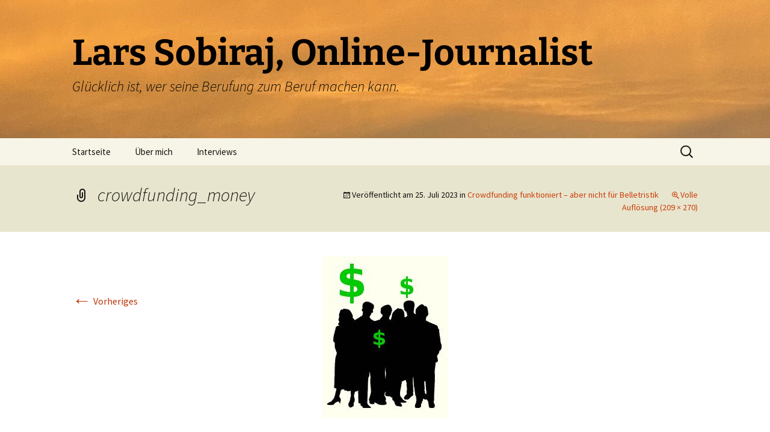

--- FILE ---
content_type: text/html; charset=UTF-8
request_url: https://lars-sobiraj.de/2014/03/04/crowdfunding-funktioniert-aber-nicht-fuer-belletristik/crowdfunding_money-2/
body_size: 5515
content:
<!DOCTYPE html><html lang="de"><head><meta charset="UTF-8"><meta name="viewport" content="width=device-width, initial-scale=1.0"><title>crowdfunding_money - Lars Sobiraj, Online-Journalist</title><link rel="profile" href="https://gmpg.org/xfn/11"><link rel="pingback" href="https://lars-sobiraj.de/xmlrpc.php"><meta name='robots' content='index, follow, max-image-preview:large, max-snippet:-1, max-video-preview:-1' /><link rel="canonical" href="https://lars-sobiraj.de/2014/03/04/crowdfunding-funktioniert-aber-nicht-fuer-belletristik/crowdfunding_money-2/" /><meta property="og:locale" content="de_DE" /><meta property="og:type" content="article" /><meta property="og:title" content="crowdfunding_money - Lars Sobiraj, Online-Journalist" /><meta property="og:url" content="https://lars-sobiraj.de/2014/03/04/crowdfunding-funktioniert-aber-nicht-fuer-belletristik/crowdfunding_money-2/" /><meta property="og:site_name" content="Lars Sobiraj, Online-Journalist" /><meta property="article:modified_time" content="2023-07-25T10:56:02+00:00" /><meta property="og:image" content="https://lars-sobiraj.de/2014/03/04/crowdfunding-funktioniert-aber-nicht-fuer-belletristik/crowdfunding_money-2" /><meta property="og:image:width" content="209" /><meta property="og:image:height" content="270" /><meta property="og:image:type" content="image/jpeg" /><meta name="twitter:card" content="summary_large_image" /> <script type="application/ld+json" class="yoast-schema-graph">{"@context":"https://schema.org","@graph":[{"@type":"WebPage","@id":"https://lars-sobiraj.de/2014/03/04/crowdfunding-funktioniert-aber-nicht-fuer-belletristik/crowdfunding_money-2/","url":"https://lars-sobiraj.de/2014/03/04/crowdfunding-funktioniert-aber-nicht-fuer-belletristik/crowdfunding_money-2/","name":"crowdfunding_money - Lars Sobiraj, Online-Journalist","isPartOf":{"@id":"https://lars-sobiraj.de/#website"},"primaryImageOfPage":{"@id":"https://lars-sobiraj.de/2014/03/04/crowdfunding-funktioniert-aber-nicht-fuer-belletristik/crowdfunding_money-2/#primaryimage"},"image":{"@id":"https://lars-sobiraj.de/2014/03/04/crowdfunding-funktioniert-aber-nicht-fuer-belletristik/crowdfunding_money-2/#primaryimage"},"thumbnailUrl":"https://lars-sobiraj.de/wp-content/uploads/2014/03/crowdfunding_money.jpg","datePublished":"2023-07-25T10:55:57+00:00","dateModified":"2023-07-25T10:56:02+00:00","breadcrumb":{"@id":"https://lars-sobiraj.de/2014/03/04/crowdfunding-funktioniert-aber-nicht-fuer-belletristik/crowdfunding_money-2/#breadcrumb"},"inLanguage":"de","potentialAction":[{"@type":"ReadAction","target":["https://lars-sobiraj.de/2014/03/04/crowdfunding-funktioniert-aber-nicht-fuer-belletristik/crowdfunding_money-2/"]}]},{"@type":"ImageObject","inLanguage":"de","@id":"https://lars-sobiraj.de/2014/03/04/crowdfunding-funktioniert-aber-nicht-fuer-belletristik/crowdfunding_money-2/#primaryimage","url":"https://lars-sobiraj.de/wp-content/uploads/2014/03/crowdfunding_money.jpg","contentUrl":"https://lars-sobiraj.de/wp-content/uploads/2014/03/crowdfunding_money.jpg","width":209,"height":270,"caption":"crowdfunding"},{"@type":"BreadcrumbList","@id":"https://lars-sobiraj.de/2014/03/04/crowdfunding-funktioniert-aber-nicht-fuer-belletristik/crowdfunding_money-2/#breadcrumb","itemListElement":[{"@type":"ListItem","position":1,"name":"Home","item":"https://lars-sobiraj.de/"},{"@type":"ListItem","position":2,"name":"Crowdfunding funktioniert – aber nicht für Belletristik","item":"https://lars-sobiraj.de/2014/03/04/crowdfunding-funktioniert-aber-nicht-fuer-belletristik/"},{"@type":"ListItem","position":3,"name":"crowdfunding_money"}]},{"@type":"WebSite","@id":"https://lars-sobiraj.de/#website","url":"https://lars-sobiraj.de/","name":"Lars Sobiraj, Online-Journalist","description":"Glücklich ist, wer seine Berufung zum Beruf machen kann.","potentialAction":[{"@type":"SearchAction","target":{"@type":"EntryPoint","urlTemplate":"https://lars-sobiraj.de/?s={search_term_string}"},"query-input":{"@type":"PropertyValueSpecification","valueRequired":true,"valueName":"search_term_string"}}],"inLanguage":"de"}]}</script> <link href='https://fonts.gstatic.com' crossorigin='anonymous' rel='preconnect' /><link rel="alternate" type="application/rss+xml" title="Lars Sobiraj, Online-Journalist &raquo; Feed" href="https://lars-sobiraj.de/feed/" /><link rel="alternate" type="application/rss+xml" title="Lars Sobiraj, Online-Journalist &raquo; Kommentar-Feed" href="https://lars-sobiraj.de/comments/feed/" /><link rel='stylesheet' id='wp-block-library-css' href='https://lars-sobiraj.de/wp-includes/css/dist/block-library/style.min.css' media='all' /><style id='wp-block-library-theme-inline-css'>.wp-block-audio :where(figcaption){color:#555;font-size:13px;text-align:center}.is-dark-theme .wp-block-audio :where(figcaption){color:#ffffffa6}.wp-block-audio{margin:0 0 1em}.wp-block-code{border:1px solid #ccc;border-radius:4px;font-family:Menlo,Consolas,monaco,monospace;padding:.8em 1em}.wp-block-embed :where(figcaption){color:#555;font-size:13px;text-align:center}.is-dark-theme .wp-block-embed :where(figcaption){color:#ffffffa6}.wp-block-embed{margin:0 0 1em}.blocks-gallery-caption{color:#555;font-size:13px;text-align:center}.is-dark-theme .blocks-gallery-caption{color:#ffffffa6}:root :where(.wp-block-image figcaption){color:#555;font-size:13px;text-align:center}.is-dark-theme :root :where(.wp-block-image figcaption){color:#ffffffa6}.wp-block-image{margin:0 0 1em}.wp-block-pullquote{border-bottom:4px solid;border-top:4px solid;color:currentColor;margin-bottom:1.75em}.wp-block-pullquote cite,.wp-block-pullquote footer,.wp-block-pullquote__citation{color:currentColor;font-size:.8125em;font-style:normal;text-transform:uppercase}.wp-block-quote{border-left:.25em solid;margin:0 0 1.75em;padding-left:1em}.wp-block-quote cite,.wp-block-quote footer{color:currentColor;font-size:.8125em;font-style:normal;position:relative}.wp-block-quote.has-text-align-right{border-left:none;border-right:.25em solid;padding-left:0;padding-right:1em}.wp-block-quote.has-text-align-center{border:none;padding-left:0}.wp-block-quote.is-large,.wp-block-quote.is-style-large,.wp-block-quote.is-style-plain{border:none}.wp-block-search .wp-block-search__label{font-weight:700}.wp-block-search__button{border:1px solid #ccc;padding:.375em .625em}:where(.wp-block-group.has-background){padding:1.25em 2.375em}.wp-block-separator.has-css-opacity{opacity:.4}.wp-block-separator{border:none;border-bottom:2px solid;margin-left:auto;margin-right:auto}.wp-block-separator.has-alpha-channel-opacity{opacity:1}.wp-block-separator:not(.is-style-wide):not(.is-style-dots){width:100px}.wp-block-separator.has-background:not(.is-style-dots){border-bottom:none;height:1px}.wp-block-separator.has-background:not(.is-style-wide):not(.is-style-dots){height:2px}.wp-block-table{margin:0 0 1em}.wp-block-table td,.wp-block-table th{word-break:normal}.wp-block-table :where(figcaption){color:#555;font-size:13px;text-align:center}.is-dark-theme .wp-block-table :where(figcaption){color:#ffffffa6}.wp-block-video :where(figcaption){color:#555;font-size:13px;text-align:center}.is-dark-theme .wp-block-video :where(figcaption){color:#ffffffa6}.wp-block-video{margin:0 0 1em}:root :where(.wp-block-template-part.has-background){margin-bottom:0;margin-top:0;padding:1.25em 2.375em}</style><style id='classic-theme-styles-inline-css'>/*! This file is auto-generated */
.wp-block-button__link{color:#fff;background-color:#32373c;border-radius:9999px;box-shadow:none;text-decoration:none;padding:calc(.667em + 2px) calc(1.333em + 2px);font-size:1.125em}.wp-block-file__button{background:#32373c;color:#fff;text-decoration:none}</style><style id='global-styles-inline-css'>:root{--wp--preset--aspect-ratio--square: 1;--wp--preset--aspect-ratio--4-3: 4/3;--wp--preset--aspect-ratio--3-4: 3/4;--wp--preset--aspect-ratio--3-2: 3/2;--wp--preset--aspect-ratio--2-3: 2/3;--wp--preset--aspect-ratio--16-9: 16/9;--wp--preset--aspect-ratio--9-16: 9/16;--wp--preset--color--black: #000000;--wp--preset--color--cyan-bluish-gray: #abb8c3;--wp--preset--color--white: #fff;--wp--preset--color--pale-pink: #f78da7;--wp--preset--color--vivid-red: #cf2e2e;--wp--preset--color--luminous-vivid-orange: #ff6900;--wp--preset--color--luminous-vivid-amber: #fcb900;--wp--preset--color--light-green-cyan: #7bdcb5;--wp--preset--color--vivid-green-cyan: #00d084;--wp--preset--color--pale-cyan-blue: #8ed1fc;--wp--preset--color--vivid-cyan-blue: #0693e3;--wp--preset--color--vivid-purple: #9b51e0;--wp--preset--color--dark-gray: #141412;--wp--preset--color--red: #bc360a;--wp--preset--color--medium-orange: #db572f;--wp--preset--color--light-orange: #ea9629;--wp--preset--color--yellow: #fbca3c;--wp--preset--color--dark-brown: #220e10;--wp--preset--color--medium-brown: #722d19;--wp--preset--color--light-brown: #eadaa6;--wp--preset--color--beige: #e8e5ce;--wp--preset--color--off-white: #f7f5e7;--wp--preset--gradient--vivid-cyan-blue-to-vivid-purple: linear-gradient(135deg,rgba(6,147,227,1) 0%,rgb(155,81,224) 100%);--wp--preset--gradient--light-green-cyan-to-vivid-green-cyan: linear-gradient(135deg,rgb(122,220,180) 0%,rgb(0,208,130) 100%);--wp--preset--gradient--luminous-vivid-amber-to-luminous-vivid-orange: linear-gradient(135deg,rgba(252,185,0,1) 0%,rgba(255,105,0,1) 100%);--wp--preset--gradient--luminous-vivid-orange-to-vivid-red: linear-gradient(135deg,rgba(255,105,0,1) 0%,rgb(207,46,46) 100%);--wp--preset--gradient--very-light-gray-to-cyan-bluish-gray: linear-gradient(135deg,rgb(238,238,238) 0%,rgb(169,184,195) 100%);--wp--preset--gradient--cool-to-warm-spectrum: linear-gradient(135deg,rgb(74,234,220) 0%,rgb(151,120,209) 20%,rgb(207,42,186) 40%,rgb(238,44,130) 60%,rgb(251,105,98) 80%,rgb(254,248,76) 100%);--wp--preset--gradient--blush-light-purple: linear-gradient(135deg,rgb(255,206,236) 0%,rgb(152,150,240) 100%);--wp--preset--gradient--blush-bordeaux: linear-gradient(135deg,rgb(254,205,165) 0%,rgb(254,45,45) 50%,rgb(107,0,62) 100%);--wp--preset--gradient--luminous-dusk: linear-gradient(135deg,rgb(255,203,112) 0%,rgb(199,81,192) 50%,rgb(65,88,208) 100%);--wp--preset--gradient--pale-ocean: linear-gradient(135deg,rgb(255,245,203) 0%,rgb(182,227,212) 50%,rgb(51,167,181) 100%);--wp--preset--gradient--electric-grass: linear-gradient(135deg,rgb(202,248,128) 0%,rgb(113,206,126) 100%);--wp--preset--gradient--midnight: linear-gradient(135deg,rgb(2,3,129) 0%,rgb(40,116,252) 100%);--wp--preset--gradient--autumn-brown: linear-gradient(135deg, rgba(226,45,15,1) 0%, rgba(158,25,13,1) 100%);--wp--preset--gradient--sunset-yellow: linear-gradient(135deg, rgba(233,139,41,1) 0%, rgba(238,179,95,1) 100%);--wp--preset--gradient--light-sky: linear-gradient(135deg,rgba(228,228,228,1.0) 0%,rgba(208,225,252,1.0) 100%);--wp--preset--gradient--dark-sky: linear-gradient(135deg,rgba(0,0,0,1.0) 0%,rgba(56,61,69,1.0) 100%);--wp--preset--font-size--small: 13px;--wp--preset--font-size--medium: 20px;--wp--preset--font-size--large: 36px;--wp--preset--font-size--x-large: 42px;--wp--preset--spacing--20: 0.44rem;--wp--preset--spacing--30: 0.67rem;--wp--preset--spacing--40: 1rem;--wp--preset--spacing--50: 1.5rem;--wp--preset--spacing--60: 2.25rem;--wp--preset--spacing--70: 3.38rem;--wp--preset--spacing--80: 5.06rem;--wp--preset--shadow--natural: 6px 6px 9px rgba(0, 0, 0, 0.2);--wp--preset--shadow--deep: 12px 12px 50px rgba(0, 0, 0, 0.4);--wp--preset--shadow--sharp: 6px 6px 0px rgba(0, 0, 0, 0.2);--wp--preset--shadow--outlined: 6px 6px 0px -3px rgba(255, 255, 255, 1), 6px 6px rgba(0, 0, 0, 1);--wp--preset--shadow--crisp: 6px 6px 0px rgba(0, 0, 0, 1);}:where(.is-layout-flex){gap: 0.5em;}:where(.is-layout-grid){gap: 0.5em;}body .is-layout-flex{display: flex;}.is-layout-flex{flex-wrap: wrap;align-items: center;}.is-layout-flex > :is(*, div){margin: 0;}body .is-layout-grid{display: grid;}.is-layout-grid > :is(*, div){margin: 0;}:where(.wp-block-columns.is-layout-flex){gap: 2em;}:where(.wp-block-columns.is-layout-grid){gap: 2em;}:where(.wp-block-post-template.is-layout-flex){gap: 1.25em;}:where(.wp-block-post-template.is-layout-grid){gap: 1.25em;}.has-black-color{color: var(--wp--preset--color--black) !important;}.has-cyan-bluish-gray-color{color: var(--wp--preset--color--cyan-bluish-gray) !important;}.has-white-color{color: var(--wp--preset--color--white) !important;}.has-pale-pink-color{color: var(--wp--preset--color--pale-pink) !important;}.has-vivid-red-color{color: var(--wp--preset--color--vivid-red) !important;}.has-luminous-vivid-orange-color{color: var(--wp--preset--color--luminous-vivid-orange) !important;}.has-luminous-vivid-amber-color{color: var(--wp--preset--color--luminous-vivid-amber) !important;}.has-light-green-cyan-color{color: var(--wp--preset--color--light-green-cyan) !important;}.has-vivid-green-cyan-color{color: var(--wp--preset--color--vivid-green-cyan) !important;}.has-pale-cyan-blue-color{color: var(--wp--preset--color--pale-cyan-blue) !important;}.has-vivid-cyan-blue-color{color: var(--wp--preset--color--vivid-cyan-blue) !important;}.has-vivid-purple-color{color: var(--wp--preset--color--vivid-purple) !important;}.has-black-background-color{background-color: var(--wp--preset--color--black) !important;}.has-cyan-bluish-gray-background-color{background-color: var(--wp--preset--color--cyan-bluish-gray) !important;}.has-white-background-color{background-color: var(--wp--preset--color--white) !important;}.has-pale-pink-background-color{background-color: var(--wp--preset--color--pale-pink) !important;}.has-vivid-red-background-color{background-color: var(--wp--preset--color--vivid-red) !important;}.has-luminous-vivid-orange-background-color{background-color: var(--wp--preset--color--luminous-vivid-orange) !important;}.has-luminous-vivid-amber-background-color{background-color: var(--wp--preset--color--luminous-vivid-amber) !important;}.has-light-green-cyan-background-color{background-color: var(--wp--preset--color--light-green-cyan) !important;}.has-vivid-green-cyan-background-color{background-color: var(--wp--preset--color--vivid-green-cyan) !important;}.has-pale-cyan-blue-background-color{background-color: var(--wp--preset--color--pale-cyan-blue) !important;}.has-vivid-cyan-blue-background-color{background-color: var(--wp--preset--color--vivid-cyan-blue) !important;}.has-vivid-purple-background-color{background-color: var(--wp--preset--color--vivid-purple) !important;}.has-black-border-color{border-color: var(--wp--preset--color--black) !important;}.has-cyan-bluish-gray-border-color{border-color: var(--wp--preset--color--cyan-bluish-gray) !important;}.has-white-border-color{border-color: var(--wp--preset--color--white) !important;}.has-pale-pink-border-color{border-color: var(--wp--preset--color--pale-pink) !important;}.has-vivid-red-border-color{border-color: var(--wp--preset--color--vivid-red) !important;}.has-luminous-vivid-orange-border-color{border-color: var(--wp--preset--color--luminous-vivid-orange) !important;}.has-luminous-vivid-amber-border-color{border-color: var(--wp--preset--color--luminous-vivid-amber) !important;}.has-light-green-cyan-border-color{border-color: var(--wp--preset--color--light-green-cyan) !important;}.has-vivid-green-cyan-border-color{border-color: var(--wp--preset--color--vivid-green-cyan) !important;}.has-pale-cyan-blue-border-color{border-color: var(--wp--preset--color--pale-cyan-blue) !important;}.has-vivid-cyan-blue-border-color{border-color: var(--wp--preset--color--vivid-cyan-blue) !important;}.has-vivid-purple-border-color{border-color: var(--wp--preset--color--vivid-purple) !important;}.has-vivid-cyan-blue-to-vivid-purple-gradient-background{background: var(--wp--preset--gradient--vivid-cyan-blue-to-vivid-purple) !important;}.has-light-green-cyan-to-vivid-green-cyan-gradient-background{background: var(--wp--preset--gradient--light-green-cyan-to-vivid-green-cyan) !important;}.has-luminous-vivid-amber-to-luminous-vivid-orange-gradient-background{background: var(--wp--preset--gradient--luminous-vivid-amber-to-luminous-vivid-orange) !important;}.has-luminous-vivid-orange-to-vivid-red-gradient-background{background: var(--wp--preset--gradient--luminous-vivid-orange-to-vivid-red) !important;}.has-very-light-gray-to-cyan-bluish-gray-gradient-background{background: var(--wp--preset--gradient--very-light-gray-to-cyan-bluish-gray) !important;}.has-cool-to-warm-spectrum-gradient-background{background: var(--wp--preset--gradient--cool-to-warm-spectrum) !important;}.has-blush-light-purple-gradient-background{background: var(--wp--preset--gradient--blush-light-purple) !important;}.has-blush-bordeaux-gradient-background{background: var(--wp--preset--gradient--blush-bordeaux) !important;}.has-luminous-dusk-gradient-background{background: var(--wp--preset--gradient--luminous-dusk) !important;}.has-pale-ocean-gradient-background{background: var(--wp--preset--gradient--pale-ocean) !important;}.has-electric-grass-gradient-background{background: var(--wp--preset--gradient--electric-grass) !important;}.has-midnight-gradient-background{background: var(--wp--preset--gradient--midnight) !important;}.has-small-font-size{font-size: var(--wp--preset--font-size--small) !important;}.has-medium-font-size{font-size: var(--wp--preset--font-size--medium) !important;}.has-large-font-size{font-size: var(--wp--preset--font-size--large) !important;}.has-x-large-font-size{font-size: var(--wp--preset--font-size--x-large) !important;}
:where(.wp-block-post-template.is-layout-flex){gap: 1.25em;}:where(.wp-block-post-template.is-layout-grid){gap: 1.25em;}
:where(.wp-block-columns.is-layout-flex){gap: 2em;}:where(.wp-block-columns.is-layout-grid){gap: 2em;}
:root :where(.wp-block-pullquote){font-size: 1.5em;line-height: 1.6;}</style><link rel='stylesheet' id='twentythirteen-fonts-css' href='https://lars-sobiraj.de/wp-content/cache/autoptimize/css/autoptimize_single_454033df3cc33a422d96f42de1c476a5.css' media='all' /><link rel='stylesheet' id='genericons-css' href='https://lars-sobiraj.de/wp-content/cache/autoptimize/css/autoptimize_single_8604c201ca1b346289d82daf2b6c91f6.css' media='all' /><link rel='stylesheet' id='twentythirteen-style-css' href='https://lars-sobiraj.de/wp-content/cache/autoptimize/css/autoptimize_single_fe65f3d78b62b7033133132b8552e7cc.css' media='all' /><link rel='stylesheet' id='twentythirteen-block-style-css' href='https://lars-sobiraj.de/wp-content/cache/autoptimize/css/autoptimize_single_8fcabafaa27fd3430db9cc183fe9d497.css' media='all' /> <script defer src="https://lars-sobiraj.de/wp-includes/js/jquery/jquery.min.js" id="jquery-core-js"></script> <script defer src="https://lars-sobiraj.de/wp-includes/js/jquery/jquery-migrate.min.js" id="jquery-migrate-js"></script> <script src="https://lars-sobiraj.de/wp-content/cache/autoptimize/js/autoptimize_single_5fd243af08fce36b179ba620c86f9409.js" id="twentythirteen-script-js" defer data-wp-strategy="defer"></script> <link rel="https://api.w.org/" href="https://lars-sobiraj.de/wp-json/" /><link rel="alternate" title="JSON" type="application/json" href="https://lars-sobiraj.de/wp-json/wp/v2/media/5817" /><link rel="EditURI" type="application/rsd+xml" title="RSD" href="https://lars-sobiraj.de/xmlrpc.php?rsd" /><meta name="generator" content="WordPress 6.6.4" /><link rel='shortlink' href='https://lars-sobiraj.de/?p=5817' /><link rel="alternate" title="oEmbed (JSON)" type="application/json+oembed" href="https://lars-sobiraj.de/wp-json/oembed/1.0/embed?url=https%3A%2F%2Flars-sobiraj.de%2F2014%2F03%2F04%2Fcrowdfunding-funktioniert-aber-nicht-fuer-belletristik%2Fcrowdfunding_money-2%2F" /><link rel="alternate" title="oEmbed (XML)" type="text/xml+oembed" href="https://lars-sobiraj.de/wp-json/oembed/1.0/embed?url=https%3A%2F%2Flars-sobiraj.de%2F2014%2F03%2F04%2Fcrowdfunding-funktioniert-aber-nicht-fuer-belletristik%2Fcrowdfunding_money-2%2F&#038;format=xml" /><style>.recentcomments a{display:inline !important;padding:0 !important;margin:0 !important;}</style><style type="text/css">.broken_link, a.broken_link {
	text-decoration: line-through;
}</style><style type="text/css" id="twentythirteen-header-css">.site-header {
		background: url(https://lars-sobiraj.de/wp-content/uploads/2021/07/header-himmel-bergisch-gladbach.jpg) no-repeat scroll top;
		background-size: 1600px auto;
	}
	@media (max-width: 767px) {
		.site-header {
			background-size: 768px auto;
		}
	}
	@media (max-width: 359px) {
		.site-header {
			background-size: 360px auto;
		}
	}
				.site-title,
		.site-description {
			color: #020000;
		}</style></head><body class="attachment attachment-template-default single single-attachment postid-5817 attachmentid-5817 attachment-jpeg wp-embed-responsive"><div id="page" class="hfeed site"> <a class="screen-reader-text skip-link" href="#content"> Zum Inhalt springen </a><header id="masthead" class="site-header"> <a class="home-link" href="https://lars-sobiraj.de/" rel="home" ><h1 class="site-title">Lars Sobiraj, Online-Journalist</h1><h2 class="site-description">Glücklich ist, wer seine Berufung zum Beruf machen kann.</h2> </a><div id="navbar" class="navbar"><nav id="site-navigation" class="navigation main-navigation"> <button class="menu-toggle">Menü</button><div class="menu-top-menu-container"><ul id="primary-menu" class="nav-menu"><li id="menu-item-4430" class="menu-item menu-item-type-custom menu-item-object-custom menu-item-home menu-item-4430"><a href="https://lars-sobiraj.de/">Startseite</a></li><li id="menu-item-5272" class="menu-item menu-item-type-post_type menu-item-object-page menu-item-5272"><a href="https://lars-sobiraj.de/ueber-lars-sobiraj/">Über mich</a></li><li id="menu-item-5286" class="menu-item menu-item-type-taxonomy menu-item-object-category menu-item-5286"><a href="https://lars-sobiraj.de/category/interviews/">Interviews</a></li></ul></div><form role="search" method="get" class="search-form" action="https://lars-sobiraj.de/"> <label> <span class="screen-reader-text">Suche nach:</span> <input type="search" class="search-field" placeholder="Suchen …" value="" name="s" /> </label> <input type="submit" class="search-submit" value="Suchen" /></form></nav></div></header><div id="main" class="site-main"><div id="primary" class="content-area"><div id="content" class="site-content" role="main"><article id="post-5817" class="image-attachment post-5817 attachment type-attachment status-inherit hentry"><header class="entry-header"><h1 class="entry-title">crowdfunding_money</h1><div class="entry-meta"> <span class="attachment-meta">Veröffentlicht am <time class="entry-date" datetime="2023-07-25T12:55:57+02:00">25. Juli 2023</time> in <a href="https://lars-sobiraj.de/2014/03/04/crowdfunding-funktioniert-aber-nicht-fuer-belletristik/" title="Weiter zu Crowdfunding funktioniert – aber nicht für Belletristik" rel="gallery">Crowdfunding funktioniert – aber nicht für Belletristik</a></span><span class="attachment-meta full-size-link"><a href="https://lars-sobiraj.de/wp-content/uploads/2014/03/crowdfunding_money.jpg" title="Link zum Bild in voller Größe">Volle Auflösung (209 &times; 270)</a></span></div></header><div class="entry-content"><nav id="image-navigation" class="navigation image-navigation"> <span class="nav-previous"><a href='https://lars-sobiraj.de/2014/03/04/crowdfunding-funktioniert-aber-nicht-fuer-belletristik/crowdfuning_lending_memo-400x300/'><span class="meta-nav">&larr;</span> Vorheriges</a></span> <span class="nav-next"></span></nav><div class="entry-attachment"><div class="attachment"> <a href="https://lars-sobiraj.de/2014/03/04/crowdfunding-funktioniert-aber-nicht-fuer-belletristik/sony-digital-camera/" title="crowdfunding_money" rel="attachment"><img width="209" height="270" src="https://lars-sobiraj.de/wp-content/uploads/2014/03/crowdfunding_money.jpg" class="attachment-724x724 size-724x724" alt="crowdfunding" decoding="async" fetchpriority="high" /></a></div></div></div></article><div id="comments" class="comments-area"></div></div></div></div><footer id="colophon" class="site-footer"><div id="secondary" class="sidebar-container" role="complementary"><div class="widget-area"><aside id="text-2" class="widget widget_text"><h3 class="widget-title">Impressum</h3><div class="textwidget"><p>Lars Sobiraj<br /> Einzelunternehmer, tarnkappe.info<br /> Vennstr. 120<br /> 40627 Düsseldorf<br /> Deutschland</p></div></aside><aside id="recent-comments-3" class="widget widget_recent_comments"><h3 class="widget-title">Neueste Kommentare</h3><nav aria-label="Neueste Kommentare"><ul id="recentcomments"><li class="recentcomments"><span class="comment-author-link">Lars Sobiraj</span> bei <a href="https://lars-sobiraj.de/2015/02/21/interview-mit-dem-vpn-anbieter-perfect-privacy/#comment-148719">Interview mit dem VPN-Anbieter Perfect Privacy</a></li><li class="recentcomments"><span class="comment-author-link">noone</span> bei <a href="https://lars-sobiraj.de/2015/02/21/interview-mit-dem-vpn-anbieter-perfect-privacy/#comment-145920">Interview mit dem VPN-Anbieter Perfect Privacy</a></li><li class="recentcomments"><span class="comment-author-link"><a href="https://lars-sobiraj.de/2025/11/11/nichts-zu-verbergen-warum-das-argument-falsch-ist/" class="url" rel="ugc">Nichts zu verbergen: Warum das Argument falsch ist! - Lars Sobiraj, Online-Journalist</a></span> bei <a href="https://lars-sobiraj.de/2013/11/01/nsa-belauscht-den-vatikan/#comment-145543">NSA belauscht den Vatikan</a></li></ul></nav></aside><aside id="search-3" class="widget widget_search"><h3 class="widget-title">Suchbegriff</h3><form role="search" method="get" class="search-form" action="https://lars-sobiraj.de/"> <label> <span class="screen-reader-text">Suche nach:</span> <input type="search" class="search-field" placeholder="Suchen …" value="" name="s" /> </label> <input type="submit" class="search-submit" value="Suchen" /></form></aside></div></div><div class="site-info"> <a href="https://de.wordpress.org/" class="imprint"> Mit Stolz präsentiert von WordPress </a></div></footer></div>  <script defer src="[data-uri]"></script>  <script defer src="https://lars-sobiraj.de/wp-includes/js/imagesloaded.min.js" id="imagesloaded-js"></script> <script defer src="https://lars-sobiraj.de/wp-includes/js/masonry.min.js" id="masonry-js"></script> <script defer src="https://lars-sobiraj.de/wp-includes/js/jquery/jquery.masonry.min.js" id="jquery-masonry-js"></script> </body></html>